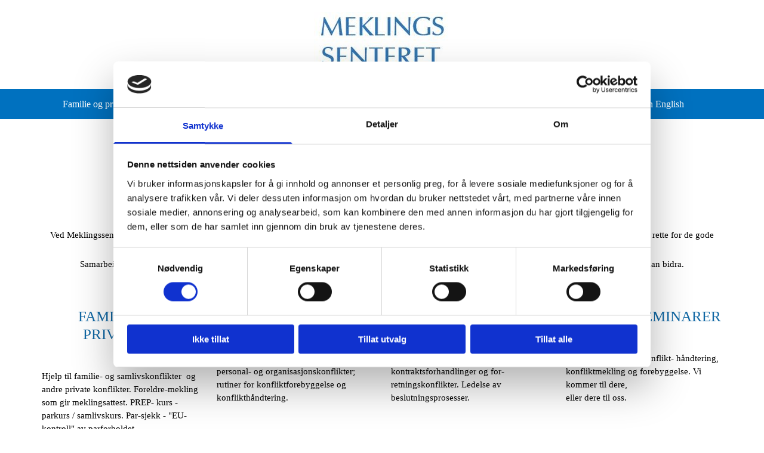

--- FILE ---
content_type: application/x-javascript
request_url: https://consentcdn.cookiebot.com/consentconfig/5b94dcec-3020-4d5f-bcdf-26d534274faf/meglingssenteret.no/configuration.js
body_size: -25
content:
CookieConsent.configuration.tags.push({id:194173696,type:"script",tagID:"",innerHash:"",outerHash:"",tagHash:"15137728943940",url:"https://consent.cookiebot.com/uc.js",resolvedUrl:"https://consent.cookiebot.com/uc.js",cat:[1,4]});